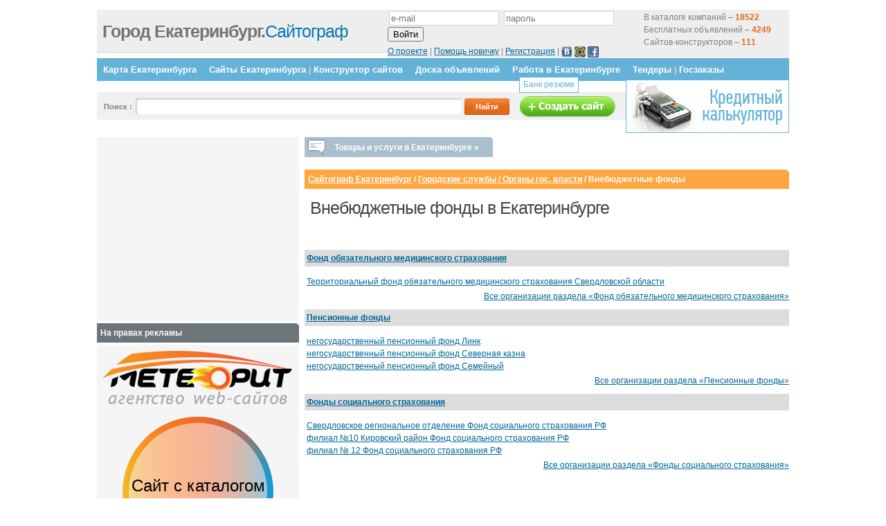

--- FILE ---
content_type: text/html; charset=utf-8
request_url: https://www.google.com/recaptcha/api2/aframe
body_size: 265
content:
<!DOCTYPE HTML><html><head><meta http-equiv="content-type" content="text/html; charset=UTF-8"></head><body><script nonce="4gtbqh766bj3isJ5yHyyfA">/** Anti-fraud and anti-abuse applications only. See google.com/recaptcha */ try{var clients={'sodar':'https://pagead2.googlesyndication.com/pagead/sodar?'};window.addEventListener("message",function(a){try{if(a.source===window.parent){var b=JSON.parse(a.data);var c=clients[b['id']];if(c){var d=document.createElement('img');d.src=c+b['params']+'&rc='+(localStorage.getItem("rc::a")?sessionStorage.getItem("rc::b"):"");window.document.body.appendChild(d);sessionStorage.setItem("rc::e",parseInt(sessionStorage.getItem("rc::e")||0)+1);localStorage.setItem("rc::h",'1768454238512');}}}catch(b){}});window.parent.postMessage("_grecaptcha_ready", "*");}catch(b){}</script></body></html>